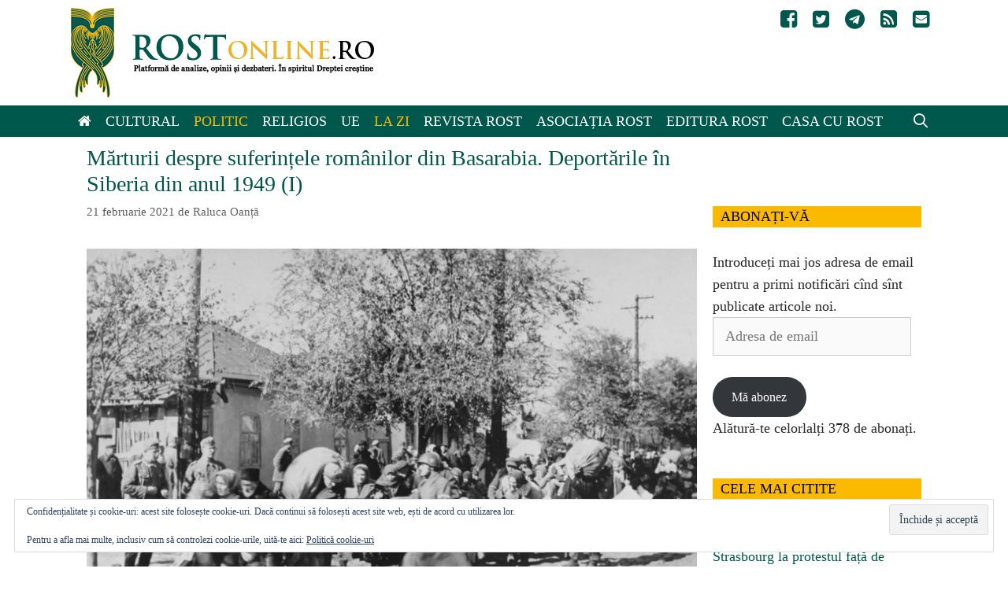

--- FILE ---
content_type: text/html; charset=UTF-8
request_url: https://www.rostonline.ro/2021/02/marturii-despre-suferintele-romanilor-din-basarabia-deportarile-in-siberia-din-anul-1949-i/
body_size: 21975
content:
<!DOCTYPE html><html lang="ro-RO"><head><meta charset="UTF-8"><title>Mărturii despre suferințele românilor din Basarabia. Deportările în Siberia din anul 1949 (I) &#8211; Rost Online</title><meta name='robots' content='max-image-preview:large' /><meta name="viewport" content="width=device-width, initial-scale=1"><link rel='dns-prefetch' href='//stats.wp.com' /><link rel='dns-prefetch' href='//jetpack.wordpress.com' /><link rel='dns-prefetch' href='//s0.wp.com' /><link rel='dns-prefetch' href='//public-api.wordpress.com' /><link rel='dns-prefetch' href='//0.gravatar.com' /><link rel='dns-prefetch' href='//1.gravatar.com' /><link rel='dns-prefetch' href='//2.gravatar.com' /><link rel='dns-prefetch' href='//widgets.wp.com' /><link rel='preconnect' href='//i0.wp.com' /><link rel='preconnect' href='//c0.wp.com' /><link rel="alternate" type="application/rss+xml" title="Rost Online &raquo; Flux" href="https://www.rostonline.ro/feed/" /><link rel="alternate" type="application/rss+xml" title="Rost Online &raquo; Flux comentarii" href="https://www.rostonline.ro/comments/feed/" /> <script>window._wpemojiSettings = {"baseUrl":"https:\/\/s.w.org\/images\/core\/emoji\/16.0.1\/72x72\/","ext":".png","svgUrl":"https:\/\/s.w.org\/images\/core\/emoji\/16.0.1\/svg\/","svgExt":".svg","source":{"concatemoji":"https:\/\/www.rostonline.ro\/wp-includes\/js\/wp-emoji-release.min.js?ver=6.8.3"}};
/*! This file is auto-generated */
!function(s,n){var o,i,e;function c(e){try{var t={supportTests:e,timestamp:(new Date).valueOf()};sessionStorage.setItem(o,JSON.stringify(t))}catch(e){}}function p(e,t,n){e.clearRect(0,0,e.canvas.width,e.canvas.height),e.fillText(t,0,0);var t=new Uint32Array(e.getImageData(0,0,e.canvas.width,e.canvas.height).data),a=(e.clearRect(0,0,e.canvas.width,e.canvas.height),e.fillText(n,0,0),new Uint32Array(e.getImageData(0,0,e.canvas.width,e.canvas.height).data));return t.every(function(e,t){return e===a[t]})}function u(e,t){e.clearRect(0,0,e.canvas.width,e.canvas.height),e.fillText(t,0,0);for(var n=e.getImageData(16,16,1,1),a=0;a<n.data.length;a++)if(0!==n.data[a])return!1;return!0}function f(e,t,n,a){switch(t){case"flag":return n(e,"\ud83c\udff3\ufe0f\u200d\u26a7\ufe0f","\ud83c\udff3\ufe0f\u200b\u26a7\ufe0f")?!1:!n(e,"\ud83c\udde8\ud83c\uddf6","\ud83c\udde8\u200b\ud83c\uddf6")&&!n(e,"\ud83c\udff4\udb40\udc67\udb40\udc62\udb40\udc65\udb40\udc6e\udb40\udc67\udb40\udc7f","\ud83c\udff4\u200b\udb40\udc67\u200b\udb40\udc62\u200b\udb40\udc65\u200b\udb40\udc6e\u200b\udb40\udc67\u200b\udb40\udc7f");case"emoji":return!a(e,"\ud83e\udedf")}return!1}function g(e,t,n,a){var r="undefined"!=typeof WorkerGlobalScope&&self instanceof WorkerGlobalScope?new OffscreenCanvas(300,150):s.createElement("canvas"),o=r.getContext("2d",{willReadFrequently:!0}),i=(o.textBaseline="top",o.font="600 32px Arial",{});return e.forEach(function(e){i[e]=t(o,e,n,a)}),i}function t(e){var t=s.createElement("script");t.src=e,t.defer=!0,s.head.appendChild(t)}"undefined"!=typeof Promise&&(o="wpEmojiSettingsSupports",i=["flag","emoji"],n.supports={everything:!0,everythingExceptFlag:!0},e=new Promise(function(e){s.addEventListener("DOMContentLoaded",e,{once:!0})}),new Promise(function(t){var n=function(){try{var e=JSON.parse(sessionStorage.getItem(o));if("object"==typeof e&&"number"==typeof e.timestamp&&(new Date).valueOf()<e.timestamp+604800&&"object"==typeof e.supportTests)return e.supportTests}catch(e){}return null}();if(!n){if("undefined"!=typeof Worker&&"undefined"!=typeof OffscreenCanvas&&"undefined"!=typeof URL&&URL.createObjectURL&&"undefined"!=typeof Blob)try{var e="postMessage("+g.toString()+"("+[JSON.stringify(i),f.toString(),p.toString(),u.toString()].join(",")+"));",a=new Blob([e],{type:"text/javascript"}),r=new Worker(URL.createObjectURL(a),{name:"wpTestEmojiSupports"});return void(r.onmessage=function(e){c(n=e.data),r.terminate(),t(n)})}catch(e){}c(n=g(i,f,p,u))}t(n)}).then(function(e){for(var t in e)n.supports[t]=e[t],n.supports.everything=n.supports.everything&&n.supports[t],"flag"!==t&&(n.supports.everythingExceptFlag=n.supports.everythingExceptFlag&&n.supports[t]);n.supports.everythingExceptFlag=n.supports.everythingExceptFlag&&!n.supports.flag,n.DOMReady=!1,n.readyCallback=function(){n.DOMReady=!0}}).then(function(){return e}).then(function(){var e;n.supports.everything||(n.readyCallback(),(e=n.source||{}).concatemoji?t(e.concatemoji):e.wpemoji&&e.twemoji&&(t(e.twemoji),t(e.wpemoji)))}))}((window,document),window._wpemojiSettings);</script> <link data-optimized="2" rel="stylesheet" href="https://www.rostonline.ro/wp-content/litespeed/css/53994a9e75bb5925494d2f642e5ea9e0.css?ver=62714" /> <script id="jetpack_related-posts-js-extra">var related_posts_js_options = {"post_heading":"h4"};</script> <script src="https://c0.wp.com/p/jetpack/15.4/_inc/build/related-posts/related-posts.min.js" id="jetpack_related-posts-js"></script> <script src="https://c0.wp.com/c/6.8.3/wp-includes/js/jquery/jquery.min.js" id="jquery-core-js"></script> <script src="https://c0.wp.com/c/6.8.3/wp-includes/js/jquery/jquery-migrate.min.js" id="jquery-migrate-js"></script> <link rel="https://api.w.org/" href="https://www.rostonline.ro/wp-json/" /><link rel="alternate" title="JSON" type="application/json" href="https://www.rostonline.ro/wp-json/wp/v2/posts/21878" /><link rel="EditURI" type="application/rsd+xml" title="RSD" href="https://www.rostonline.ro/xmlrpc.php?rsd" /><meta name="generator" content="WordPress 6.8.3" /><link rel="canonical" href="https://www.rostonline.ro/2021/02/marturii-despre-suferintele-romanilor-din-basarabia-deportarile-in-siberia-din-anul-1949-i/" /><link rel='shortlink' href='https://wp.me/p6un9B-5GS' /><link rel="alternate" title="oEmbed (JSON)" type="application/json+oembed" href="https://www.rostonline.ro/wp-json/oembed/1.0/embed?url=https%3A%2F%2Fwww.rostonline.ro%2F2021%2F02%2Fmarturii-despre-suferintele-romanilor-din-basarabia-deportarile-in-siberia-din-anul-1949-i%2F" /><link rel="alternate" title="oEmbed (XML)" type="text/xml+oembed" href="https://www.rostonline.ro/wp-json/oembed/1.0/embed?url=https%3A%2F%2Fwww.rostonline.ro%2F2021%2F02%2Fmarturii-despre-suferintele-romanilor-din-basarabia-deportarile-in-siberia-din-anul-1949-i%2F&#038;format=xml" />
 <script async src="https://www.googletagmanager.com/gtag/js?id=UA-71901862-1"></script> <script>window.dataLayer = window.dataLayer || [];
  function gtag(){dataLayer.push(arguments);}
  gtag('js', new Date());

  gtag('config', 'UA-71901862-1');</script> <!--[if lt IE 9]><link rel="stylesheet" href="https://www.rostonline.ro/wp-content/plugins/lightweight-grid-columns/css/ie.min.css" />
<![endif]--><style type="text/css"></style><meta property="article:author" content="https://www.facebook.com/raluca.oanta.54" /><meta property="og:type" content="article" /><meta property="og:title" content="Mărturii despre suferințele românilor din Basarabia. Deportările în Siberia din anul 1949 (I)" /><meta property="og:url" content="https://www.rostonline.ro/2021/02/marturii-despre-suferintele-romanilor-din-basarabia-deportarile-in-siberia-din-anul-1949-i/" /><meta property="og:description" content="Deși au trecut aproape 72 de ani de la deportările din anul 1949, când zeci de mii de români din Basarabia au fost trimiși în Siberia, cumplitele încercări prin care au trecut acești oameni ne sunt…" /><meta property="article:published_time" content="2021-02-21T13:57:24+00:00" /><meta property="article:modified_time" content="2021-02-21T13:57:24+00:00" /><meta property="og:site_name" content="Rost Online" /><meta property="og:image" content="https://i0.wp.com/www.rostonline.ro/wp-content/uploads/2021/02/deportari-foto-trei.jpg?fit=914%2C588&#038;ssl=1" /><meta property="og:image:width" content="914" /><meta property="og:image:height" content="588" /><meta property="og:image:alt" content="" /><meta property="og:locale" content="ro_RO" /><meta name="twitter:site" content="@RostOnline" /><meta name="twitter:text:title" content="Mărturii despre suferințele românilor din Basarabia. Deportările în Siberia din anul 1949 (I)" /><meta name="twitter:image" content="https://i0.wp.com/www.rostonline.ro/wp-content/uploads/2021/02/deportari-foto-trei.jpg?fit=914%2C588&#038;ssl=1&#038;w=640" /><meta name="twitter:card" content="summary_large_image" /><link rel="icon" href="https://i0.wp.com/www.rostonline.ro/wp-content/uploads/2016/02/cropped-rost-icon.jpg?fit=32%2C32&#038;ssl=1" sizes="32x32" /><link rel="icon" href="https://i0.wp.com/www.rostonline.ro/wp-content/uploads/2016/02/cropped-rost-icon.jpg?fit=192%2C192&#038;ssl=1" sizes="192x192" /><link rel="apple-touch-icon" href="https://i0.wp.com/www.rostonline.ro/wp-content/uploads/2016/02/cropped-rost-icon.jpg?fit=180%2C180&#038;ssl=1" /><meta name="msapplication-TileImage" content="https://i0.wp.com/www.rostonline.ro/wp-content/uploads/2016/02/cropped-rost-icon.jpg?fit=270%2C270&#038;ssl=1" /></head><body class="wp-singular post-template-default single single-post postid-21878 single-format-standard wp-custom-logo wp-embed-responsive wp-theme-generatepress wp-child-theme-generatepress_child post-image-below-header post-image-aligned-center secondary-nav-float-right secondary-nav-aligned-right sticky-menu-fade sticky-enabled both-sticky-menu right-sidebar nav-below-header one-container fluid-header active-footer-widgets-3 nav-search-enabled nav-aligned-left header-aligned-left dropdown-hover featured-image-active" itemtype="https://schema.org/Blog" itemscope>
<a class="screen-reader-text skip-link" href="#content" title="Sari la conținut">Sari la conținut</a><header class="site-header" id="masthead" aria-label="Site"  itemtype="https://schema.org/WPHeader" itemscope><div class="inside-header grid-container grid-parent"><nav id="secondary-navigation" aria-label="Secondary" class="secondary-navigation" itemtype="https://schema.org/SiteNavigationElement" itemscope><div class="inside-navigation grid-container grid-parent">
<button class="menu-toggle secondary-menu-toggle">
<span class="mobile-menu">Social</span>					</button><div class="main-nav"><ul id="menu-social-icons" class=" secondary-menu sf-menu"><li id="menu-item-4430" class="menu-item menu-item-type-custom menu-item-object-custom menu-item-4430"><a href="https://www.facebook.com/RevistaRost"><i class="fa fa-facebook-square"></i></a></li><li id="menu-item-4431" class="menu-item menu-item-type-custom menu-item-object-custom menu-item-4431"><a href="https://twitter.com/RostOnline"><i class="fa fa-twitter-square"></i></a></li><li id="menu-item-44802" class="menu-item menu-item-type-custom menu-item-object-custom menu-item-44802"><a href="https://t.me/revistaRost"><i class="fa fa-telegram"  aria-hidden="true"></i></a></li><li id="menu-item-4433" class="menu-item menu-item-type-custom menu-item-object-custom menu-item-4433"><a href="https://www.rostonline.ro/feed"><i class="fa fa-rss-square"></i></a></li><li id="menu-item-4434" class="menu-item menu-item-type-custom menu-item-object-custom menu-item-4434"><a href="/cdn-cgi/l/email-protection#9af9f5f4eefbf9eedae8f5e9eef5f4f6f3f4ffb4e8f5"><i class="fa fa-envelope-square"></i></a></li></ul></div></div></nav><div class="site-logo">
<a href="https://www.rostonline.ro/" rel="home">
<img data-lazyloaded="1" src="[data-uri]" class="header-image is-logo-image" alt="Rost Online" data-src="https://i0.wp.com/www.rostonline.ro/wp-content/uploads/2022/10/rost-logo.png?fit=385%2C114&#038;ssl=1" /><noscript><img  class="header-image is-logo-image" alt="Rost Online" src="https://i0.wp.com/www.rostonline.ro/wp-content/uploads/2022/10/rost-logo.png?fit=385%2C114&#038;ssl=1" /></noscript>
</a></div></div></header><nav class="auto-hide-sticky main-navigation sub-menu-right" id="site-navigation" aria-label="Principal"  itemtype="https://schema.org/SiteNavigationElement" itemscope><div class="inside-navigation grid-container grid-parent"><form method="get" class="search-form navigation-search" action="https://www.rostonline.ro/">
<input type="search" class="search-field" value="" name="s" title="Căutare" /></form><div class="mobile-bar-items">
<span class="search-item">
<a aria-label="Deschide bara de căutare" href="#">
</a>
</span></div>
<button class="menu-toggle" aria-controls="primary-menu" aria-expanded="false">
<span class="mobile-menu">Meniu</span>				</button><div id="primary-menu" class="main-nav"><ul id="menu-main-menu" class=" menu sf-menu"><li id="menu-item-4424" class="menu-item menu-item-type-custom menu-item-object-custom menu-item-home menu-item-4424"><a href="https://www.rostonline.ro"><i class="fa fa-home"></i></a></li><li id="menu-item-4410" class="menu-item menu-item-type-taxonomy menu-item-object-category menu-item-4410"><a href="https://www.rostonline.ro/category/cultural/">Cultural</a></li><li id="menu-item-4409" class="menu-item menu-item-type-taxonomy menu-item-object-category current-post-ancestor current-menu-parent current-post-parent menu-item-4409"><a href="https://www.rostonline.ro/category/politic/">Politic</a></li><li id="menu-item-4411" class="menu-item menu-item-type-taxonomy menu-item-object-category menu-item-4411"><a href="https://www.rostonline.ro/category/religios/">Religios</a></li><li id="menu-item-54198" class="menu-item menu-item-type-taxonomy menu-item-object-category menu-item-54198"><a href="https://www.rostonline.ro/category/uniunea-europeana/">UE</a></li><li id="menu-item-31252" class="menu-item menu-item-type-taxonomy menu-item-object-category current-post-ancestor current-menu-parent current-post-parent menu-item-31252"><a href="https://www.rostonline.ro/category/stiri/">La zi</a></li><li id="menu-item-4425" class="menu-item menu-item-type-post_type menu-item-object-page menu-item-4425"><a href="https://www.rostonline.ro/revista-rost/">Revista Rost</a></li><li id="menu-item-4426" class="menu-item menu-item-type-post_type menu-item-object-page menu-item-4426"><a href="https://www.rostonline.ro/asociatia-rost/">Asociația Rost</a></li><li id="menu-item-13338" class="menu-item menu-item-type-custom menu-item-object-custom menu-item-13338"><a href="https://editurarost.ro/">Editura Rost</a></li><li id="menu-item-23544" class="menu-item menu-item-type-custom menu-item-object-custom menu-item-23544"><a href="https://www.casacurost.ro/">Casa cu Rost</a></li><li class="search-item menu-item-align-right"><a aria-label="Deschide bara de căutare" href="#"></a></li></ul></div></div></nav><div class="site grid-container container hfeed grid-parent" id="page"><div class="site-content" id="content"><div class="content-area grid-parent mobile-grid-100 grid-75 tablet-grid-75" id="primary"><main class="site-main" id="main"><article id="post-21878" class="post-21878 post type-post status-publish format-standard has-post-thumbnail hentry category-politic category-stiri tag-basarabia tag-deportari" itemtype="https://schema.org/CreativeWork" itemscope><div class="inside-article"><header class="entry-header"><h1 class="entry-title" itemprop="headline">Mărturii despre suferințele românilor din Basarabia. Deportările în Siberia din anul 1949 (I)</h1><div class="entry-meta">
<span class="posted-on"><time class="entry-date published" datetime="2021-02-21T15:57:24+02:00" itemprop="datePublished">21 februarie 2021</time></span> <span class="byline">de <span class="author vcard" itemprop="author" itemtype="https://schema.org/Person" itemscope><a class="url fn n" href="https://www.rostonline.ro/author/raluca/" title="Vezi toate articolele lui Raluca Oanță" rel="author" itemprop="url"><span class="author-name" itemprop="name">Raluca Oanță</span></a></span></span></div></header><div class="featured-image  page-header-image-single "><figure class="wp-caption fsmcfi-fig featured"><img data-lazyloaded="1" src="[data-uri]" width="914" height="588" data-src="https://i0.wp.com/www.rostonline.ro/wp-content/uploads/2021/02/deportari-foto-trei.jpg?fit=914%2C588&amp;ssl=1" class="attachment-full size-full" alt="" itemprop="image" decoding="async" fetchpriority="high" data-srcset="https://i0.wp.com/www.rostonline.ro/wp-content/uploads/2021/02/deportari-foto-trei.jpg?w=914&amp;ssl=1 914w, https://i0.wp.com/www.rostonline.ro/wp-content/uploads/2021/02/deportari-foto-trei.jpg?resize=300%2C193&amp;ssl=1 300w, https://i0.wp.com/www.rostonline.ro/wp-content/uploads/2021/02/deportari-foto-trei.jpg?resize=150%2C96&amp;ssl=1 150w, https://i0.wp.com/www.rostonline.ro/wp-content/uploads/2021/02/deportari-foto-trei.jpg?resize=768%2C494&amp;ssl=1 768w" data-sizes="(max-width: 914px) 100vw, 914px" data-attachment-id="21879" data-permalink="https://www.rostonline.ro/2021/02/marturii-despre-suferintele-romanilor-din-basarabia-deportarile-in-siberia-din-anul-1949-i/deportari-foto-trei/#main" data-orig-file="https://i0.wp.com/www.rostonline.ro/wp-content/uploads/2021/02/deportari-foto-trei.jpg?fit=914%2C588&amp;ssl=1" data-orig-size="914,588" data-comments-opened="1" data-image-meta="{&quot;aperture&quot;:&quot;0&quot;,&quot;credit&quot;:&quot;&quot;,&quot;camera&quot;:&quot;&quot;,&quot;caption&quot;:&quot;&quot;,&quot;created_timestamp&quot;:&quot;0&quot;,&quot;copyright&quot;:&quot;&quot;,&quot;focal_length&quot;:&quot;0&quot;,&quot;iso&quot;:&quot;0&quot;,&quot;shutter_speed&quot;:&quot;0&quot;,&quot;title&quot;:&quot;&quot;,&quot;orientation&quot;:&quot;1&quot;}" data-image-title="" data-image-description="" data-image-caption="&lt;p&gt;Sursa foto: Radio România Actualități&lt;/p&gt;
" data-medium-file="https://i0.wp.com/www.rostonline.ro/wp-content/uploads/2021/02/deportari-foto-trei.jpg?fit=300%2C193&amp;ssl=1" data-large-file="https://i0.wp.com/www.rostonline.ro/wp-content/uploads/2021/02/deportari-foto-trei.jpg?fit=825%2C531&amp;ssl=1" /><noscript><img width="914" height="588" src="https://i0.wp.com/www.rostonline.ro/wp-content/uploads/2021/02/deportari-foto-trei.jpg?fit=914%2C588&amp;ssl=1" class="attachment-full size-full" alt="" itemprop="image" decoding="async" fetchpriority="high" srcset="https://i0.wp.com/www.rostonline.ro/wp-content/uploads/2021/02/deportari-foto-trei.jpg?w=914&amp;ssl=1 914w, https://i0.wp.com/www.rostonline.ro/wp-content/uploads/2021/02/deportari-foto-trei.jpg?resize=300%2C193&amp;ssl=1 300w, https://i0.wp.com/www.rostonline.ro/wp-content/uploads/2021/02/deportari-foto-trei.jpg?resize=150%2C96&amp;ssl=1 150w, https://i0.wp.com/www.rostonline.ro/wp-content/uploads/2021/02/deportari-foto-trei.jpg?resize=768%2C494&amp;ssl=1 768w" sizes="(max-width: 914px) 100vw, 914px" data-attachment-id="21879" data-permalink="https://www.rostonline.ro/2021/02/marturii-despre-suferintele-romanilor-din-basarabia-deportarile-in-siberia-din-anul-1949-i/deportari-foto-trei/#main" data-orig-file="https://i0.wp.com/www.rostonline.ro/wp-content/uploads/2021/02/deportari-foto-trei.jpg?fit=914%2C588&amp;ssl=1" data-orig-size="914,588" data-comments-opened="1" data-image-meta="{&quot;aperture&quot;:&quot;0&quot;,&quot;credit&quot;:&quot;&quot;,&quot;camera&quot;:&quot;&quot;,&quot;caption&quot;:&quot;&quot;,&quot;created_timestamp&quot;:&quot;0&quot;,&quot;copyright&quot;:&quot;&quot;,&quot;focal_length&quot;:&quot;0&quot;,&quot;iso&quot;:&quot;0&quot;,&quot;shutter_speed&quot;:&quot;0&quot;,&quot;title&quot;:&quot;&quot;,&quot;orientation&quot;:&quot;1&quot;}" data-image-title="" data-image-description="" data-image-caption="&lt;p&gt;Sursa foto: Radio România Actualități&lt;/p&gt;
" data-medium-file="https://i0.wp.com/www.rostonline.ro/wp-content/uploads/2021/02/deportari-foto-trei.jpg?fit=300%2C193&amp;ssl=1" data-large-file="https://i0.wp.com/www.rostonline.ro/wp-content/uploads/2021/02/deportari-foto-trei.jpg?fit=825%2C531&amp;ssl=1" /></noscript><figcaption  class="wp-caption-text">Sursa foto: Radio România Actualități</figcaption></figure></div><div class="entry-content" itemprop="text"><p>Deși au trecut aproape 72 de ani de la deportările din anul 1949, când zeci de mii de români din Basarabia au fost trimiși în Siberia, cumplitele încercări prin care au trecut acești oameni ne sunt încă necunoscute.</p><p>Mărturiile celor care au trait acele vremuri ne pot ajuta să înțelegem dramele zecilor de mii de oameni rupți de familii, de case, de trecut.</p><p>O astfel de mărturisire a fost făcută, cu ani în urmă, de Margareta Cemârtan-Spânu, deportată în Siberia pe când era doar un copil în vârstă de șapte ani.</p><p>„Deportarea a fost în ziua de 6 iulie (1949- n.red). Era pe la amiază și noi lucram cu toții afară. Eu măturam prin ogradă, iar tata clădea niște fân cu Emil. Deodată am auzit un huruit și am văzut venind spre noi o mașină mare. S-a oprit la poartă și dintr-însa au coborât vreo patru soldați și președintele Sovietului sătesc. I-au poruncit tatei ca să ia câte ceva și să se suie cu noi în mașină.</p><p>Tata a înlemnit, că nu se aștepta la așa ceva. Pe urmă a început să se contreze cu dânșii:</p><p>-Da’ pentru ce mă luați? Da’ unde mă duceți? Ce v-am făcut eu vouă?&#8230;</p><p>Și activistul acela i-a zis:</p><p>-Așa-ți trebuie! Te-am rugat să fii învățător la școală, de ce n-ai vrut? Iaca, amu’ ai să înveți lupii în pădure!</p><p>Într-adevăr, bolșevicii îi propuseseră tatei să fie învățător în sat. Dar cum să predai copiilor pe antihrist? Se împotrivise și bunica: „Ce poți să-i înveți pe copii, dacă aiștia ard icoanele și spun că Dumnezeu nu există?”&#8230;</p><p>Între timp s-au adunat mai mulți vecini la gard și se uitau, dar nu ziceau nimic, fiindcă se temeau. Că dacă bolșevicii erau cu arma la șold, mai puteai să faci, să spui ceva? Băgaseră frica în oameni, încât se temeau și de umbra lor. Cum ziceau activiștii, așa trăia sărmana lume ca pe ace!</p><p>Totuși, o femeie s-a apropiat de mine și mi-a spus:</p><p>-Fugi! Du-te la mine în ogradă, că nu o să te mai caute! Du-te în beci, ascunde-te!</p><p>Eu aveam pe atunci șase ani și jumătate. M-am uitat la nimica: de ce să fug, de ce să fiu eu fără tată, fără frate, cu o femeie străină? Și bine am făcut că nu am fugit. Dacă fugeam, ce? Nu tot străină rămâneam? Și cui îi trebuiește copilul străin? Așa, ce am tras, am tras cu toții și gata!</p><p>Deci soldații aceia răcneau la noi:</p><p>-Hai mai repede, hai mai repede, hai, suiți, suiți! Oamenii de pe gard au început să-i strige tatei:</p><p>-Neculai, nu ședea, ia haine! Vă duce la ghețărie, ia ceva haine mai calde pentru copii!</p><p>Că de acum lumea auzise, știa ce înseamnă Siberia.</p><p>Tata s-a dus în casă, a luat o valiză cu costumul lui de mire, cămașa, niște haine pentru noi, a zvârlit valiza aceea în mașină și s-a întors iar. Noi ne țineam de pantalonii lui și umblam după dânsul plângând. A mai luat două plapume, una veche și una nouă și a ieșit cu ele la subsoară. Atunci Grișa Țiganul, care venise cu soldații, i-a smuls plapuma aceea noua, care strălucea frumos și i-a zis:</p><p>-Nu-ți trebuie, că te ducem hrană lupilor și nu-i nevoie să te încălzeșți acolo! Tata, sărmanul, a început a plânge și noi ne țineam de pantalonii lui și plângeam și noi. Fratele pricepea tot, că era mai mare, dar eu nu înțelegeam ce se întâmplă și plângeam de plânsul lui. (&#8230;)</p><p>Pe urmă au ajutat-o pe bunica să suie. Ea nu plângea ca tata, nu plângea deloc. Era liniștită, calmă. După ce s-a urcat, parcă o văd și astăzi, s-a întors cu fața la oameni, așa ca o statuie, a făcut cruce în văzduh și a spus:</p><p>-Oameni buni, dacă v-am greșit cu ceva, iertați-mă!</p><p>Ceilalți toți plângeau, toate rudele, tata, noi, dar ea nu! Era liniștită, împăcată. Mie și amu, când povestesc, îmi vine a plângem dar dânsa deloc n-a plâns. Așa m-am mirat&#8230;</p><p>Pe urmă, dintr-o dată, i-a zis fetei:</p><p>-Mașa, du-te repede în bucătărie și adă-mi iconița cu Maica Domnului! E ascunsă în ungher, după carton.</p><p>Așa o păstra, ascunsă, că pe toate le distruseseră bolșevicii.</p><p>S-a dus repede tanti Maria a găsit-o și i-a adus-o. Bunica a sărutat-o, a făcut încă o cruce și a zis:</p><p>-Dumnezeu cu noi! (…)</p><p>După ce au încărcaat și alți oameni din sat, mașina a ieșit la șosea. Acolo mai erau vreo 14-15 mașini ca a noastră și tot convoiul a pornit spre Bălți”.</p><p>Margareta Cemârtan-Spânu, „Pasărea fără aripi”, din volumul „Să nu ne răzbunați! Mărturii despre suferințele românilor din Basarabia, adunate de monahul Moise”, editura Reîntregirea, Alba Iulia, 2012, pag.25-27.</p><div id="wpautbox-below"><ul class="a-tab-nav"><li class="a-tab-active"><a href="#wpautbox_about"><i class="el-icon-user wpautbox-icon"></i> Despre autor</a></li><li><a href="#wpautbox_latest-post"><i class="el-icon-list wpautbox-icon"></i> Ultimele articole</a></li></ul><div class="a-tab-container"><div class="a-tab-content" id="wpautbox_about"><div class="wpautbox-avatar"><img data-lazyloaded="1" src="[data-uri]" data-recalc-dims="1" decoding="async" data-src="https://i0.wp.com/www.rostonline.ro/wp-content/uploads/userphoto/613.thumbnail.jpg?resize=90%2C90&#038;ssl=1" alt="Raluca Oanță" width="90" height="90" class="photo" /><noscript><img data-recalc-dims="1" decoding="async" src="https://i0.wp.com/www.rostonline.ro/wp-content/uploads/userphoto/613.thumbnail.jpg?resize=90%2C90&#038;ssl=1" alt="Raluca Oanță" width="90" height="90" class="photo" /></noscript></div><div class="wpautbox-author-meta"><h4 class="wpautbox-name">About Raluca Oanță</h4>Jurnalist cu peste 10 ani de experiență. A lucrat în presa scrisă și în televiziune. A absolvit Facultatea de Sociologie din cadrul Universității București; ulterior, a urmat un master de Antropologie și Dezvoltare Comunitară.</div></div><div class="a-tab-content" id="wpautbox_latest-post"><ul class="wpautbox-post_type-list wpautbox-latest-post"><li><a href="https://www.rostonline.ro/2024/07/zilele-culturii-si-spiritualitatii-la-manastirea-sfanta-ana-rohia-parintele-nicolae-steinhardt-comemorat-la-102-ani-de-la-nastere/">Zilele Culturii și Spiritualității la Mănăstirea „Sfânta Ana” Rohia. Părintele Nicolae Steinhardt, comemorat la 102 ani de la naștere</a> <span class="wpautbox-date">- 29 iulie 2024</span></li><li><a href="https://www.rostonline.ro/2024/07/carnea-cultivata-in-laborator-tot-mai-aproape-de-autorizare-pentru-comercializare-in-ue/">„Carnea cultivată” în laborator, tot mai aproape de autorizare pentru comercializare în UE</a> <span class="wpautbox-date">- 28 iulie 2024</span></li><li><a href="https://www.rostonline.ro/2024/07/parintele-marturisitor-constantin-voicescu-pomenit-duminica-la-manastirea-cernica/">Părintele mărturisitor Constantin Voicescu, pomenit, duminică, la Mănăstirea Cernica</a> <span class="wpautbox-date">- 27 iulie 2024</span></li></ul></div><div class="wpautbox-socials wpautbox-socials-square wpautbox-socials-colored"><a href="https://www.facebook.com/raluca.oanta.54" target="_blank" class="wpautbox-facebook" data-toggle="tooltip" data-original-title="Facebook" ><span class="wpautbox-icon wpautbox-icon-facebook"></span></a></div></div></div><div class="sharedaddy sd-sharing-enabled"><div class="robots-nocontent sd-block sd-social sd-social-official sd-sharing"><h3 class="sd-title">Distribuie dacă ți-a plăcut</h3><div class="sd-content"><ul><li class="share-facebook"><div class="fb-share-button" data-href="https://www.rostonline.ro/2021/02/marturii-despre-suferintele-romanilor-din-basarabia-deportarile-in-siberia-din-anul-1949-i/" data-layout="button_count"></div></li><li class="share-twitter"><a href="https://twitter.com/share" class="twitter-share-button" data-url="https://www.rostonline.ro/2021/02/marturii-despre-suferintele-romanilor-din-basarabia-deportarile-in-siberia-din-anul-1949-i/" data-text="Mărturii despre suferințele românilor din Basarabia. Deportările în Siberia din anul 1949 (I)" data-via="RostOnline" >Tweet</a></li><li class="share-telegram"><a rel="nofollow noopener noreferrer"
data-shared="sharing-telegram-21878"
class="share-telegram sd-button"
href="https://www.rostonline.ro/2021/02/marturii-despre-suferintele-romanilor-din-basarabia-deportarile-in-siberia-din-anul-1949-i/?share=telegram"
target="_blank"
aria-labelledby="sharing-telegram-21878"
>
<span id="sharing-telegram-21878" hidden>Dă clic pentru partajare pe Telegram(Se deschide într-o fereastră nouă)</span>
<span>Telegram</span>
</a></li><li class="share-jetpack-whatsapp"><a rel="nofollow noopener noreferrer"
data-shared="sharing-whatsapp-21878"
class="share-jetpack-whatsapp sd-button"
href="https://www.rostonline.ro/2021/02/marturii-despre-suferintele-romanilor-din-basarabia-deportarile-in-siberia-din-anul-1949-i/?share=jetpack-whatsapp"
target="_blank"
aria-labelledby="sharing-whatsapp-21878"
>
<span id="sharing-whatsapp-21878" hidden>Dă clic pentru partajare pe WhatsApp(Se deschide într-o fereastră nouă)</span>
<span>WhatsApp</span>
</a></li><li class="share-print"><a rel="nofollow noopener noreferrer"
data-shared="sharing-print-21878"
class="share-print sd-button"
href="https://www.rostonline.ro/2021/02/marturii-despre-suferintele-romanilor-din-basarabia-deportarile-in-siberia-din-anul-1949-i/#print?share=print"
target="_blank"
aria-labelledby="sharing-print-21878"
>
<span id="sharing-print-21878" hidden>Dă clic pentru a imprima(Se deschide într-o fereastră nouă)</span>
<span>Imprimare</span>
</a></li><li class="share-end"></li></ul></div></div></div><div id='jp-relatedposts' class='jp-relatedposts' ><h3 class="jp-relatedposts-headline"><em>Articole similare</em></h3></div></div><footer class="entry-meta" aria-label="Metadate intrare"><nav id="nav-below" class="post-navigation" aria-label="Articole"><div class="nav-previous"><span class="prev"><a href="https://www.rostonline.ro/2021/02/senatorul-sorin-lavric-aur-mesaj-pentru-neomarxisti-va-trebui-sa-ne-ascultati-sa-ne-suportati-si-sa-inghititi-in-sec/" rel="prev">Senatorul Sorin Lavric (AUR), mesaj pentru neomarxiști: Va trebui să ne ascultați, să ne suportați și să înghițiți în sec</a></span></div><div class="nav-next"><span class="next"><a href="https://www.rostonline.ro/2021/02/green-deal-ul-european-ar-putea-inchide-minele-romanesti-lasand-pe-drumuri-15-000-de-oameni-senatorul-claudiu-tarziu-aur-este-obligatorie-o-strategie-pe-termen-lung-altfel-mine/" rel="next">„Green Deal”-ul european ar putea închide minele românești, lăsând pe drumuri 15.000 de oameni. Senatorul Claudiu Târziu (AUR): Este obligatorie o strategie pe termen lung, altfel minele riscă să fie închise, iar minerii și familiile lor să rămână muritori de foame</a></span></div></nav></footer><hr><p class="telegram">Ne puteți urmări și pe Telegram: <a href="https://t.me/RevistaRost">https://t.me/RevistaRost</a></p><hr></div></article></main></div><div class="widget-area sidebar is-right-sidebar grid-25 tablet-grid-25 grid-parent" id="right-sidebar"><div class="inside-right-sidebar"><aside id="facebook-likebox-2" class="widget inner-padding widget_facebook_likebox"><div id="fb-root"></div><div class="fb-page" data-href="https://www.facebook.com/RevistaRost" data-width="340"  data-height="432" data-hide-cover="false" data-show-facepile="true" data-tabs="false" data-hide-cta="false" data-small-header="false"><div class="fb-xfbml-parse-ignore"><blockquote cite="https://www.facebook.com/RevistaRost"><a href="https://www.facebook.com/RevistaRost"></a></blockquote></div></div></aside><aside id="blog_subscription-2" class="widget inner-padding widget_blog_subscription jetpack_subscription_widget"><h2 class="widget-title">Abonați-vă</h2><div class="wp-block-jetpack-subscriptions__container"><form action="#" method="post" accept-charset="utf-8" id="subscribe-blog-blog_subscription-2"
data-blog="95896863"
data-post_access_level="everybody" ><div id="subscribe-text"><p>Introduceți mai jos adresa de email pentru a primi notificări cînd sînt publicate articole noi.</p></div><p id="subscribe-email">
<label id="jetpack-subscribe-label"
class="screen-reader-text"
for="subscribe-field-blog_subscription-2">
Adresa de email						</label>
<input type="email" name="email" autocomplete="email" required="required"
value=""
id="subscribe-field-blog_subscription-2"
placeholder="Adresa de email"
/></p><p id="subscribe-submit"
>
<input type="hidden" name="action" value="subscribe"/>
<input type="hidden" name="source" value="https://www.rostonline.ro/2021/02/marturii-despre-suferintele-romanilor-din-basarabia-deportarile-in-siberia-din-anul-1949-i/"/>
<input type="hidden" name="sub-type" value="widget"/>
<input type="hidden" name="redirect_fragment" value="subscribe-blog-blog_subscription-2"/>
<input type="hidden" id="_wpnonce" name="_wpnonce" value="36872f1c22" /><input type="hidden" name="_wp_http_referer" value="/2021/02/marturii-despre-suferintele-romanilor-din-basarabia-deportarile-in-siberia-din-anul-1949-i/" />						<button type="submit"
class="wp-block-button__link"
name="jetpack_subscriptions_widget"
>
Mă abonez						</button></p></form><div class="wp-block-jetpack-subscriptions__subscount">
Alătură-te celorlalți 378 de abonați.</div></div></aside><aside id="top-posts-2" class="widget inner-padding widget_top-posts"><h2 class="widget-title">Cele mai citite</h2><ul><li><a href="https://www.rostonline.ro/2026/01/fermierii-romani-prezenti-la-strasbourg-la-protestul-fata-de-acordul-ue-mercosur/" class="bump-view" data-bump-view="tp">Fermierii români, prezenți la Strasbourg la protestul față de acordul UE-Mercosur</a></li><li><a href="https://www.rostonline.ro/2026/01/romania-exclusa-de-ucraina-de-la-lista-statelor-acceptate-pentru-dubla-cetatenie/" class="bump-view" data-bump-view="tp">România, exclusă de Ucraina de la lista statelor acceptate pentru dublă cetățenie</a></li><li><a href="https://www.rostonline.ro/2026/01/in-memoriam-vasile-jacques-iamandi-povestea-unui-nemuritor/" class="bump-view" data-bump-view="tp">In memoriam Vasile Jacques Iamandi: Povestea unui nemuritor</a></li><li><a href="https://www.rostonline.ro/2026/01/guvernul-bolojan-saluta-acordul-ce-pentru-ca-romania-sa-imprumute-166-miliarde-de-euro-in-cadrul-safe/" class="bump-view" data-bump-view="tp">Guvernul Bolojan salută acordul CE pentru ca România să ÎMPRUMUTE 16,6 miliarde de euro în cadrul SAFE</a></li><li><a href="https://www.rostonline.ro/2026/01/slujbe-de-multumire-in-toate-lacasurile-de-cult-la-celebrarea-a-167-de-ani-de-la-unirea-principatelor-romane/" class="bump-view" data-bump-view="tp">Slujbe de mulțumire în toate lăcașurile de cult, la celebrarea a 167 de ani de la Unirea Principatelor Române</a></li><li><a href="https://www.rostonline.ro/2026/01/claudiu-tarziu-anunta-proiecte-de-lege-care-sa-anuleze-toate-formele-de-cenzura-instituite-in-romania-in-ultimii-35-de-ani/" class="bump-view" data-bump-view="tp">Claudiu Târziu anunță proiecte de lege care să anuleze toate formele de cenzură instituite în România în ultimii 35 de ani</a></li><li><a href="https://www.rostonline.ro/2026/01/parlamentul-european-se-reuneste-la-strasbourg-prima-sesiune-din-2026-incepe-cu-o-motiune-de-cenzura-impotriva-ursulei-von-der-leyen/" class="bump-view" data-bump-view="tp">Parlamentul European se reunește la Strasbourg. Prima sesiune din 2026 începe cu o moțiune de cenzură împotriva Ursulei von der Leyen</a></li></ul></aside><aside id="recent-posts-2" class="widget inner-padding widget_recent_entries"><h2 class="widget-title">ULTIMA REPRIZĂ</h2><ul><li>
<a href="https://www.rostonline.ro/2026/01/romania-exclusa-de-ucraina-de-la-lista-statelor-acceptate-pentru-dubla-cetatenie/">România, exclusă de Ucraina de la lista statelor acceptate pentru dublă cetățenie</a></li><li>
<a href="https://www.rostonline.ro/2026/01/reuniune-informala-a-consiliului-european-joi-la-bruxelles-la-o-cina-organizata-de-antonio-costa-participa-si-nicusor-dan/">Reuniune informală a Consiliului European, joi, la Bruxelles, la o cină organizată de Antonio Costa. Participă și Nicușor Dan</a></li><li>
<a href="https://www.rostonline.ro/2026/01/guvernul-ungar-analizeaza-competentele-ue-este-o-chestiune-de-suveranitate/">Guvernul ungar analizează competențele UE: este o chestiune de suveranitate</a></li><li>
<a href="https://www.rostonline.ro/2026/01/zi-decisiva-la-strasbourg-vor-vota-europarlamentarii-pentru-blocarea-acordului-ue-mercosur/">Zi decisivă la Strasbourg: vor vota europarlamentarii pentru blocarea acordului UE-Mercosur?</a></li><li>
<a href="https://www.rostonline.ro/2026/01/fermierii-romani-prezenti-la-strasbourg-la-protestul-fata-de-acordul-ue-mercosur/">Fermierii români, prezenți la Strasbourg la protestul față de acordul UE-Mercosur</a></li><li>
<a href="https://www.rostonline.ro/2026/01/slujbe-de-multumire-in-toate-lacasurile-de-cult-la-celebrarea-a-167-de-ani-de-la-unirea-principatelor-romane/">Slujbe de mulțumire în toate lăcașurile de cult, la celebrarea a 167 de ani de la Unirea Principatelor Române</a></li><li>
<a href="https://www.rostonline.ro/2026/01/claudiu-tarziu-anunta-proiecte-de-lege-care-sa-anuleze-toate-formele-de-cenzura-instituite-in-romania-in-ultimii-35-de-ani/">Claudiu Târziu anunță proiecte de lege care să anuleze toate formele de cenzură instituite în România în ultimii 35 de ani</a></li></ul></aside><aside id="custom_html-2" class="widget_text widget inner-padding widget_custom_html"><h2 class="widget-title">Publicitate</h2><div class="textwidget custom-html-widget"><a href="https://www.casacurost.ro/"><img data-lazyloaded="1" src="[data-uri]" data-recalc-dims="1" data-src="https://i0.wp.com/www.rostonline.ro/wp-content/uploads/2021/12/casa-cu-rost.jpg?w=825&#038;ssl=1" alt="Casa cu Rost"><noscript><img data-recalc-dims="1" src="https://i0.wp.com/www.rostonline.ro/wp-content/uploads/2021/12/casa-cu-rost.jpg?w=825&#038;ssl=1" alt="Casa cu Rost"></noscript></a>
<br>
<a href="https://editurarost.ro/"><img data-lazyloaded="1" src="[data-uri]" data-recalc-dims="1" data-src="https://i0.wp.com/www.rostonline.ro/wp-content/uploads/2021/12/editura-rost.jpg?w=825&#038;ssl=1" alt="Editura Rost"><noscript><img data-recalc-dims="1" src="https://i0.wp.com/www.rostonline.ro/wp-content/uploads/2021/12/editura-rost.jpg?w=825&#038;ssl=1" alt="Editura Rost"></noscript></a>
<br>
<a href="https://institutulconservator.ro/"><img data-lazyloaded="1" src="[data-uri]" data-recalc-dims="1" data-src="https://i0.wp.com/www.rostonline.ro/wp-content/uploads/2022/11/logo-ins-conservator.png?w=825&#038;ssl=1" alt="Institutul Conservator Mihai Eminescu"><noscript><img data-recalc-dims="1" src="https://i0.wp.com/www.rostonline.ro/wp-content/uploads/2022/11/logo-ins-conservator.png?w=825&#038;ssl=1" alt="Institutul Conservator Mihai Eminescu"></noscript></a>
<br>
<a href="https://claudiutarziu.ro/"><img data-lazyloaded="1" src="[data-uri]" data-recalc-dims="1" data-src="https://i0.wp.com/www.rostonline.ro/wp-content/uploads/2021/12/claudiu-tarziu.jpg?w=825&#038;ssl=1" alt="Claudiu Târziu"><noscript><img data-recalc-dims="1" src="https://i0.wp.com/www.rostonline.ro/wp-content/uploads/2021/12/claudiu-tarziu.jpg?w=825&#038;ssl=1" alt="Claudiu Târziu"></noscript></a>
<br>
<a href="http://stiripentruviata.ro/"><img data-lazyloaded="1" src="[data-uri]" data-recalc-dims="1" data-src="https://i0.wp.com/www.rostonline.ro/wp-content/uploads/2021/12/logo-stiripentruviata.png?w=825&#038;ssl=1" alt="Stiri pentru Viata"><noscript><img data-recalc-dims="1" src="https://i0.wp.com/www.rostonline.ro/wp-content/uploads/2021/12/logo-stiripentruviata.png?w=825&#038;ssl=1" alt="Stiri pentru Viata"></noscript></a>
<br>
<a href="http://pitestiprison.org/"><img data-lazyloaded="1" src="[data-uri]" data-recalc-dims="1" data-src="https://i0.wp.com/www.rostonline.ro/wp-content/uploads/2021/12/memorialul-pitesti.jpg?w=825&#038;ssl=1"><noscript><img data-recalc-dims="1" src="https://i0.wp.com/www.rostonline.ro/wp-content/uploads/2021/12/memorialul-pitesti.jpg?w=825&#038;ssl=1"></noscript></a>
<br>
<a href="https://asociatiaprovita.ro/"><img data-lazyloaded="1" src="[data-uri]" data-recalc-dims="1" data-src="https://i0.wp.com/www.rostonline.ro/wp-content/uploads/2021/12/provita.jpg?w=825&#038;ssl=1"><noscript><img data-recalc-dims="1" src="https://i0.wp.com/www.rostonline.ro/wp-content/uploads/2021/12/provita.jpg?w=825&#038;ssl=1"></noscript></a></div></aside></div></div></div></div><div class="site-footer footer-bar-active footer-bar-align-right"><div id="footer-widgets" class="site footer-widgets"><div class="footer-widgets-container grid-container grid-parent"><div class="inside-footer-widgets"><div class="footer-widget-1 grid-parent grid-33 tablet-grid-50 mobile-grid-100"><aside id="text-37" class="widget inner-padding widget_text"><div class="textwidget"><p> <img data-lazyloaded="1" src="[data-uri]" data-recalc-dims="1" data-src="https://i0.wp.com/www.rostonline.ro/wp-content/uploads/2013/01/logo-rostonline-footer.png?resize=207%2C161&#038;ssl=1" alt="ROST" height="161" width="207"><noscript><img data-recalc-dims="1" src="https://i0.wp.com/www.rostonline.ro/wp-content/uploads/2013/01/logo-rostonline-footer.png?resize=207%2C161&#038;ssl=1" alt="ROST" height="161" width="207"></noscript><br />
<i class="fa fa-home" aria-hidden="true"></i> Str. Traian nr. 168, Sector 2, București<br />
<i class="fa fa-phone" aria-hidden="true"></i> 0740.103.621<br />
<i class="fa fa-envelope" aria-hidden="true"></i> revistarost[at]gmail.com</p><p>ROSTonline.ro este o publicaţie a Asociaţiei “Rost” - organizaţie culturală, de orientare conservatoare, înfiinţată în anul 1994.</p></div></aside></div><div class="footer-widget-2 grid-parent grid-33 tablet-grid-50 mobile-grid-100"><aside id="text-39" class="widget inner-padding widget_text"><h2 class="widget-title">Informatii Utile</h2><div class="textwidget"><p><a href="https://www.rostonline.ro/despre-noi/">Despre noi</a><br />
<a href="https://www.rostonline.ro/termeni-si-conditii/">Termeni și condiții</a><br />
<a href="https://www.rostonline.ro/redactia/">Redacția</a><br />
<a href="https://www.rostonline.ro/publicitate-pe-site/">Publicitate pe site</a></p></div></aside></div><div class="footer-widget-3 grid-parent grid-33 tablet-grid-50 mobile-grid-100"><aside id="text-38" class="widget inner-padding widget_text"><h2 class="widget-title">Contact</h2><div class="textwidget"><div data-test='contact-form'
id='contact-form-widget-text-38-footer-3'
class='wp-block-jetpack-contact-form-container '
data-wp-interactive='jetpack/form' data-wp-context='{"formId":"widget-text-38-footer-3","formHash":"8ba4088618983e46dc0acb3ba54807d94e37ca49","showErrors":false,"errors":[],"fields":[],"isMultiStep":false,"useAjax":true,"submissionData":null,"formattedSubmissionData":[],"submissionSuccess":false,"submissionError":null,"elementId":"jp-form-8ba4088618983e46dc0acb3ba54807d94e37ca49","isSingleInputForm":false}'
data-wp-watch--scroll-to-wrapper="callbacks.scrollToWrapper"
><div class="contact-form-submission contact-form-ajax-submission" data-wp-class--submission-success="context.submissionSuccess"><p class="go-back-message"><a class="link" role="button" tabindex="0" data-wp-on--click="actions.goBack" href="/2021/02/marturii-despre-suferintele-romanilor-din-basarabia-deportarile-in-siberia-din-anul-1949-i/">Du-te înapoi</a></p><h4 id="contact-form-success-header">Mesajul tău a fost trimis</h4><template data-wp-each--submission="context.formattedSubmissionData"><div class="jetpack_forms_contact-form-success-summary"><div class="field-name" data-wp-text="context.submission.label" data-wp-bind--hidden="!context.submission.label"></div><div class="field-value" data-wp-text="context.submission.value"></div><div class="field-images" data-wp-bind--hidden="!context.submission.images">
<template data-wp-each--image="context.submission.images"><figure class="field-image" data-wp-class--is-empty="!context.image">
<img data-wp-bind--src="context.image" data-wp-bind--hidden="!context.image" />
<img src="[data-uri]" data-wp-bind--hidden="context.image" /></figure>
</template></div></div>
</template></div><form action='/2021/02/marturii-despre-suferintele-romanilor-din-basarabia-deportarile-in-siberia-din-anul-1949-i/'
id='jp-form-8ba4088618983e46dc0acb3ba54807d94e37ca49'
method='post'
class='contact-form commentsblock' aria-label="Mărturii despre suferințele românilor din Basarabia. Deportările în Siberia din anul 1949 (I)"
data-wp-on--submit="actions.onFormSubmit"
data-wp-on--reset="actions.onFormReset"
data-wp-class--submission-success="context.submissionSuccess"
data-wp-class--is-first-step="state.isFirstStep"
data-wp-class--is-last-step="state.isLastStep"
data-wp-class--is-ajax-form="context.useAjax"
novalidate >
<input type='hidden' name='jetpack_contact_form_jwt' value='eyJ0eXAiOiJKV1QiLCJhbGciOiJIUzI1NiJ9.[base64].a78v9ib0TClU98iY5fv0dJhFV5fnNMCTKgPc1lzdFIc' /><div style=""  data-wp-interactive="jetpack/form" data-wp-context='{"fieldId":"gwidget-text-38-footer-3-nume","fieldType":"name","fieldLabel":"Nume","fieldValue":"","fieldPlaceholder":"","fieldIsRequired":"1","fieldErrorMessage":"","fieldExtra":[],"formHash":"8ba4088618983e46dc0acb3ba54807d94e37ca49"}'  class='grunion-field-name-wrap grunion-field-wrap'  data-wp-init='callbacks.initializeField' data-wp-on--jetpack-form-reset='callbacks.initializeField' >
<label
for='gwidget-text-38-footer-3-nume' class="grunion-field-label name" >Nume<span class="grunion-label-required" aria-hidden="true">(obligatoriu)</span></label>
<input
type='text'
name='gwidget-text-38-footer-3-nume'
id='gwidget-text-38-footer-3-nume'
value=''data-wp-bind--aria-invalid='state.fieldHasErrors'
data-wp-bind--value='state.getFieldValue'
aria-errormessage='gwidget-text-38-footer-3-nume-text-error-message'
data-wp-on--input='actions.onFieldChange'
data-wp-on--blur='actions.onFieldBlur'
data-wp-class--has-value='state.hasFieldValue'class='name  grunion-field'
required='true' aria-required='true'  /><div id="gwidget-text-38-footer-3-nume-text-error" class="contact-form__input-error" data-wp-class--has-errors="state.fieldHasErrors">
<span class="contact-form__warning-icon">
<svg width="16" height="16" viewBox="0 0 16 16" fill="none" xmlns="http://www.w3.org/2000/svg">
<path d="M8.50015 11.6402H7.50015V10.6402H8.50015V11.6402Z" />
<path d="M7.50015 9.64018H8.50015V6.30684H7.50015V9.64018Z" />
<path fill-rule="evenodd" clip-rule="evenodd" d="M6.98331 3.0947C7.42933 2.30177 8.57096 2.30177 9.01698 3.09469L13.8771 11.7349C14.3145 12.5126 13.7525 13.4735 12.8602 13.4735H3.14004C2.24774 13.4735 1.68575 12.5126 2.12321 11.7349L6.98331 3.0947ZM8.14541 3.58496C8.08169 3.47168 7.9186 3.47168 7.85488 3.58496L2.99478 12.2251C2.93229 12.3362 3.01257 12.4735 3.14004 12.4735H12.8602C12.9877 12.4735 13.068 12.3362 13.0055 12.2251L8.14541 3.58496Z" />
</svg>
<span class="visually-hidden">Avertizare</span>
</span>
<span data-wp-text="state.errorMessage" id="gwidget-text-38-footer-3-nume-text-error-message" role="alert" aria-live="assertive"></span></div></div><div style=""  data-wp-interactive="jetpack/form" data-wp-context='{"fieldId":"gwidget-text-38-footer-3-email","fieldType":"email","fieldLabel":"Email","fieldValue":"","fieldPlaceholder":"","fieldIsRequired":"1","fieldErrorMessage":"","fieldExtra":[],"formHash":"8ba4088618983e46dc0acb3ba54807d94e37ca49"}'  class='grunion-field-email-wrap grunion-field-wrap'  data-wp-init='callbacks.initializeField' data-wp-on--jetpack-form-reset='callbacks.initializeField' >
<label
for='gwidget-text-38-footer-3-email' class="grunion-field-label email" >Email<span class="grunion-label-required" aria-hidden="true">(obligatoriu)</span></label>
<input
type='email'
name='gwidget-text-38-footer-3-email'
id='gwidget-text-38-footer-3-email'
value=''data-wp-bind--aria-invalid='state.fieldHasErrors'
data-wp-bind--value='state.getFieldValue'
aria-errormessage='gwidget-text-38-footer-3-email-email-error-message'
data-wp-on--input='actions.onFieldChange'
data-wp-on--blur='actions.onFieldBlur'
data-wp-class--has-value='state.hasFieldValue'class='email  grunion-field'
required='true' aria-required='true'  /><div id="gwidget-text-38-footer-3-email-email-error" class="contact-form__input-error" data-wp-class--has-errors="state.fieldHasErrors">
<span class="contact-form__warning-icon">
<svg width="16" height="16" viewBox="0 0 16 16" fill="none" xmlns="http://www.w3.org/2000/svg">
<path d="M8.50015 11.6402H7.50015V10.6402H8.50015V11.6402Z" />
<path d="M7.50015 9.64018H8.50015V6.30684H7.50015V9.64018Z" />
<path fill-rule="evenodd" clip-rule="evenodd" d="M6.98331 3.0947C7.42933 2.30177 8.57096 2.30177 9.01698 3.09469L13.8771 11.7349C14.3145 12.5126 13.7525 13.4735 12.8602 13.4735H3.14004C2.24774 13.4735 1.68575 12.5126 2.12321 11.7349L6.98331 3.0947ZM8.14541 3.58496C8.08169 3.47168 7.9186 3.47168 7.85488 3.58496L2.99478 12.2251C2.93229 12.3362 3.01257 12.4735 3.14004 12.4735H12.8602C12.9877 12.4735 13.068 12.3362 13.0055 12.2251L8.14541 3.58496Z" />
</svg>
<span class="visually-hidden">Avertizare</span>
</span>
<span data-wp-text="state.errorMessage" id="gwidget-text-38-footer-3-email-email-error-message" role="alert" aria-live="assertive"></span></div></div><div style=""  data-wp-interactive="jetpack/form" data-wp-context='{"fieldId":"gwidget-text-38-footer-3-mesaj","fieldType":"textarea","fieldLabel":"Mesaj","fieldValue":"","fieldPlaceholder":"","fieldIsRequired":"1","fieldErrorMessage":"","fieldExtra":[],"formHash":"8ba4088618983e46dc0acb3ba54807d94e37ca49"}'  class='grunion-field-textarea-wrap grunion-field-wrap'  data-wp-init='callbacks.initializeField' data-wp-on--jetpack-form-reset='callbacks.initializeField' >
<label
for='contact-form-comment-gwidget-text-38-footer-3-mesaj' class="grunion-field-label textarea" >Mesaj<span class="grunion-label-required" aria-hidden="true">(obligatoriu)</span></label><textarea
		                style=''
		                name='gwidget-text-38-footer-3-mesaj'
		                id='contact-form-comment-gwidget-text-38-footer-3-mesaj'
		                rows='20'
						data-wp-text='state.getFieldValue'
						data-wp-on--input='actions.onFieldChange'
						data-wp-on--blur='actions.onFieldBlur'
						data-wp-class--has-value='state.hasFieldValue'
						data-wp-bind--aria-invalid='state.fieldHasErrors'
						aria-errormessage='gwidget-text-38-footer-3-mesaj-textarea-error-message'
						class='textarea  grunion-field'  required aria-required='true'></textarea><div id="gwidget-text-38-footer-3-mesaj-textarea-error" class="contact-form__input-error" data-wp-class--has-errors="state.fieldHasErrors">
<span class="contact-form__warning-icon">
<svg width="16" height="16" viewBox="0 0 16 16" fill="none" xmlns="http://www.w3.org/2000/svg">
<path d="M8.50015 11.6402H7.50015V10.6402H8.50015V11.6402Z" />
<path d="M7.50015 9.64018H8.50015V6.30684H7.50015V9.64018Z" />
<path fill-rule="evenodd" clip-rule="evenodd" d="M6.98331 3.0947C7.42933 2.30177 8.57096 2.30177 9.01698 3.09469L13.8771 11.7349C14.3145 12.5126 13.7525 13.4735 12.8602 13.4735H3.14004C2.24774 13.4735 1.68575 12.5126 2.12321 11.7349L6.98331 3.0947ZM8.14541 3.58496C8.08169 3.47168 7.9186 3.47168 7.85488 3.58496L2.99478 12.2251C2.93229 12.3362 3.01257 12.4735 3.14004 12.4735H12.8602C12.9877 12.4735 13.068 12.3362 13.0055 12.2251L8.14541 3.58496Z" />
</svg>
<span class="visually-hidden">Avertizare</span>
</span>
<span data-wp-text="state.errorMessage" id="gwidget-text-38-footer-3-mesaj-textarea-error-message" role="alert" aria-live="assertive"></span></div></div><p class='contact-submit'><div class="contact-form__error" data-wp-class--show-errors="state.showFormErrors"><span class="contact-form__warning-icon"><span class="visually-hidden">Avertizare.</span><i aria-hidden="true"></i></span>
<span data-wp-text="state.getFormErrorMessage"></span><ul>
<template data-wp-each="state.getErrorList" data-wp-key="context.item.id"><li><a data-wp-bind--href="context.item.anchor" data-wp-on--click="actions.scrollIntoView" data-wp-text="context.item.label"></a></li>
</template></ul></div><div class="contact-form__error" data-wp-class--show-errors="state.showSubmissionError" data-wp-text="context.submissionError"></div>		<button type='submit' class='pushbutton-wide'>Trimite</button>		<input type='hidden' name='contact-form-id' value='widget-text-38-footer-3' />
<input type='hidden' name='action' value='grunion-contact-form' />
<input type='hidden' name='contact-form-hash' value='8ba4088618983e46dc0acb3ba54807d94e37ca49' /></p><p style="display: none !important;" class="akismet-fields-container" data-prefix="ak_"><label>&#916;<textarea name="ak_hp_textarea" cols="45" rows="8" maxlength="100"></textarea></label><input type="hidden" id="ak_js_1" name="ak_js" value="200"/><script data-cfasync="false" src="/cdn-cgi/scripts/5c5dd728/cloudflare-static/email-decode.min.js"></script><script>document.getElementById( "ak_js_1" ).setAttribute( "value", ( new Date() ).getTime() );</script></p></form></div></div></aside></div></div></div></div><footer class="site-info" aria-label="Site"  itemtype="https://schema.org/WPFooter" itemscope><div class="inside-site-info grid-container grid-parent"><div class="footer-bar"><aside id="eu_cookie_law_widget-2" class="widget inner-padding widget_eu_cookie_law_widget"><div
class="hide-on-button"
data-hide-timeout="30"
data-consent-expiration="180"
id="eu-cookie-law"
><form method="post" id="jetpack-eu-cookie-law-form">
<input type="submit" value="Închide și acceptă" class="accept" /></form>Confidențialitate și cookie-uri: acest site folosește cookie-uri. Dacă continui să folosești acest site web, ești de acord cu utilizarea lor.<br />
<br />
Pentru a afla mai multe, inclusiv cum să controlezi cookie-urile, uită-te aici:
<a href="https://automattic.com/cookies/" rel="nofollow">
Politică cookie-uri	</a></div></aside></div><div class="copyright-bar"><div class="grid-50 footer-left">
&copy; 2002-2026 · Asociația ROST</div><div class="grid-50 footer-right">
<a href="https://casadeweb.com">Web hosting şi dezvoltare Wordpress:</a> Casa de WEB</div></div></div></footer></div><a title="Derulează înapoi în sus" aria-label="Derulează înapoi în sus" rel="nofollow" href="#" class="generate-back-to-top" data-scroll-speed="400" data-start-scroll="300" role="button">
</a><script type="speculationrules">{"prefetch":[{"source":"document","where":{"and":[{"href_matches":"\/*"},{"not":{"href_matches":["\/wp-*.php","\/wp-admin\/*","\/wp-content\/uploads\/*","\/wp-content\/*","\/wp-content\/plugins\/*","\/wp-content\/themes\/generatepress_child\/*","\/wp-content\/themes\/generatepress\/*","\/*\\?(.+)"]}},{"not":{"selector_matches":"a[rel~=\"nofollow\"]"}},{"not":{"selector_matches":".no-prefetch, .no-prefetch a"}}]},"eagerness":"conservative"}]}</script> <script id="generate-a11y">!function(){"use strict";if("querySelector"in document&&"addEventListener"in window){var e=document.body;e.addEventListener("pointerdown",(function(){e.classList.add("using-mouse")}),{passive:!0}),e.addEventListener("keydown",(function(){e.classList.remove("using-mouse")}),{passive:!0})}}();</script> <script type="importmap" id="wp-importmap">{"imports":{"@wordpress\/interactivity":"https:\/\/www.rostonline.ro\/wp-includes\/js\/dist\/script-modules\/interactivity\/index.min.js?ver=55aebb6e0a16726baffb"}}</script> <script type="module" src="https://www.rostonline.ro/wp-content/plugins/jetpack/jetpack_vendor/automattic/jetpack-forms/dist/modules/form/view.js?ver=15.4" id="jp-forms-view-js-module"></script> <link rel="modulepreload" href="https://www.rostonline.ro/wp-includes/js/dist/script-modules/interactivity/index.min.js?ver=55aebb6e0a16726baffb" id="@wordpress/interactivity-js-modulepreload"><script type="application/json" id="wp-script-module-data-@wordpress/interactivity">{"config":{"jetpack/form":{"error_types":{"invalid_email":"Te rog să introduci o adresă de email validă","is_required":"Acest câmp este obligatoriu.","invalid_form_empty":"Formularul pe care încerci să îl trimiți este gol.","invalid_form":"Te rog să completezi corect formularul.","network_error":"Probleme la conexiune în timpul trimiterii formularului. Verifică dacă ești conectat la Internet și încearcă din nou."},"admin_ajax_url":"https://www.rostonline.ro/wp-admin/admin-ajax.php"}}}</script> <div id="fb-root"></div> <script>(function(d, s, id) { var js, fjs = d.getElementsByTagName(s)[0]; if (d.getElementById(id)) return; js = d.createElement(s); js.id = id; js.src = 'https://connect.facebook.net/ro_RO/sdk.js#xfbml=1&amp;appId=249643311490&version=v2.3'; fjs.parentNode.insertBefore(js, fjs); }(document, 'script', 'facebook-jssdk'));</script> <script>document.body.addEventListener( 'is.post-load', function() {
				if ( 'undefined' !== typeof FB ) {
					FB.XFBML.parse();
				}
			} );</script> <script>!function(d,s,id){var js,fjs=d.getElementsByTagName(s)[0],p=/^http:/.test(d.location)?'http':'https';if(!d.getElementById(id)){js=d.createElement(s);js.id=id;js.src=p+'://platform.twitter.com/widgets.js';fjs.parentNode.insertBefore(js,fjs);}}(document, 'script', 'twitter-wjs');</script> <script data-optimized="1" src="https://www.rostonline.ro/wp-content/litespeed/js/e9c42578a00b89eebc61705966d6e037.js?ver=954b3" id="generate-sticky-js"></script> <script data-optimized="1" src="https://www.rostonline.ro/wp-content/litespeed/js/db76c63132528a6d91086df26c98b667.js?ver=661bc" id="jquery-wpautbox-tab-js"></script> <script data-optimized="1" src="https://www.rostonline.ro/wp-content/litespeed/js/1cb50fab76ff1198a1126a72ada231aa.js?ver=f6cd1" id="jquery-wpautbox-pro-js"></script> <!--[if lte IE 11]> <script src="https://www.rostonline.ro/wp-content/themes/generatepress/assets/js/classList.min.js?ver=3.6.0" id="generate-classlist-js"></script> <![endif]--> <script id="generate-menu-js-before">var generatepressMenu = {"toggleOpenedSubMenus":true,"openSubMenuLabel":"Deschide sub-meniul","closeSubMenuLabel":"\u00cenchide sub-meniul"};</script> <script data-optimized="1" src="https://www.rostonline.ro/wp-content/litespeed/js/6381f32145f7da6c211f81a59cf6c8f0.js?ver=6079a" id="generate-menu-js"></script> <script id="generate-navigation-search-js-before">var generatepressNavSearch = {"open":"Deschide bara de c\u0103utare","close":"\u00cenchide bara de c\u0103utare"};</script> <script data-optimized="1" src="https://www.rostonline.ro/wp-content/litespeed/js/7075480d9155a72d5b7c5aeeae65e5cf.js?ver=ddcba" id="generate-navigation-search-js"></script> <script id="generate-back-to-top-js-before">var generatepressBackToTop = {"smooth":true};</script> <script data-optimized="1" src="https://www.rostonline.ro/wp-content/litespeed/js/af006e8f12e51cca76ee0f6a71ec53ca.js?ver=d0f72" id="generate-back-to-top-js"></script> <script id="jetpack-facebook-embed-js-extra">var jpfbembed = {"appid":"249643311490","locale":"ro_RO"};</script> <script src="https://c0.wp.com/p/jetpack/15.4/_inc/build/facebook-embed.min.js" id="jetpack-facebook-embed-js"></script> <script src="https://c0.wp.com/p/jetpack/15.4/modules/likes/queuehandler.js" id="jetpack_likes_queuehandler-js"></script> <script id="jetpack-stats-js-before">_stq = window._stq || [];
_stq.push([ "view", {"v":"ext","blog":"95896863","post":"21878","tz":"2","srv":"www.rostonline.ro","j":"1:15.4"} ]);
_stq.push([ "clickTrackerInit", "95896863", "21878" ]);</script> <script src="https://stats.wp.com/e-202604.js" id="jetpack-stats-js" defer data-wp-strategy="defer"></script> <script id="icwp-wpsf-notbot-js-extra">var shield_vars_notbot = {"strings":{"select_action":"Please select an action to perform.","are_you_sure":"Are you sure?","absolutely_sure":"Are you absolutely sure?"},"comps":{"notbot":{"ajax":{"not_bot":{"action":"shield_action","ex":"capture_not_bot","exnonce":"5e419f8c93","ajaxurl":"https:\/\/www.rostonline.ro\/wp-admin\/admin-ajax.php","_wpnonce":"96d0fb25bb","_rest_url":"https:\/\/www.rostonline.ro\/wp-json\/shield\/v1\/action\/capture_not_bot?exnonce=5e419f8c93&_wpnonce=96d0fb25bb"}},"flags":{"skip":false,"required":true}}}};</script> <script data-optimized="1" src="https://www.rostonline.ro/wp-content/litespeed/js/61eaeb1bcf6c0d1c1ec6c2a5d563bf74.js?ver=ec108" id="icwp-wpsf-notbot-js"></script> <script data-optimized="1" defer src="https://www.rostonline.ro/wp-content/litespeed/js/5393ed765b6923e6bf152508d790a5bc.js?ver=23bf8" id="akismet-frontend-js"></script> <script src="https://c0.wp.com/p/jetpack/15.4/_inc/build/widgets/eu-cookie-law/eu-cookie-law.min.js" id="eu-cookie-law-script-js"></script> <script id="sharing-js-js-extra">var sharing_js_options = {"lang":"en","counts":"1","is_stats_active":"1"};</script> <script src="https://c0.wp.com/p/jetpack/15.4/_inc/build/sharedaddy/sharing.min.js" id="sharing-js-js"></script> <script id="sharing-js-js-after">var windowOpen;
			( function () {
				function matches( el, sel ) {
					return !! (
						el.matches && el.matches( sel ) ||
						el.msMatchesSelector && el.msMatchesSelector( sel )
					);
				}

				document.body.addEventListener( 'click', function ( event ) {
					if ( ! event.target ) {
						return;
					}

					var el;
					if ( matches( event.target, 'a.share-facebook' ) ) {
						el = event.target;
					} else if ( event.target.parentNode && matches( event.target.parentNode, 'a.share-facebook' ) ) {
						el = event.target.parentNode;
					}

					if ( el ) {
						event.preventDefault();

						// If there's another sharing window open, close it.
						if ( typeof windowOpen !== 'undefined' ) {
							windowOpen.close();
						}
						windowOpen = window.open( el.getAttribute( 'href' ), 'wpcomfacebook', 'menubar=1,resizable=1,width=600,height=400' );
						return false;
					}
				} );
			} )();
var windowOpen;
			( function () {
				function matches( el, sel ) {
					return !! (
						el.matches && el.matches( sel ) ||
						el.msMatchesSelector && el.msMatchesSelector( sel )
					);
				}

				document.body.addEventListener( 'click', function ( event ) {
					if ( ! event.target ) {
						return;
					}

					var el;
					if ( matches( event.target, 'a.share-telegram' ) ) {
						el = event.target;
					} else if ( event.target.parentNode && matches( event.target.parentNode, 'a.share-telegram' ) ) {
						el = event.target.parentNode;
					}

					if ( el ) {
						event.preventDefault();

						// If there's another sharing window open, close it.
						if ( typeof windowOpen !== 'undefined' ) {
							windowOpen.close();
						}
						windowOpen = window.open( el.getAttribute( 'href' ), 'wpcomtelegram', 'menubar=1,resizable=1,width=450,height=450' );
						return false;
					}
				} );
			} )();</script> <script data-no-optimize="1">window.lazyLoadOptions=Object.assign({},{threshold:300},window.lazyLoadOptions||{});!function(t,e){"object"==typeof exports&&"undefined"!=typeof module?module.exports=e():"function"==typeof define&&define.amd?define(e):(t="undefined"!=typeof globalThis?globalThis:t||self).LazyLoad=e()}(this,function(){"use strict";function e(){return(e=Object.assign||function(t){for(var e=1;e<arguments.length;e++){var n,a=arguments[e];for(n in a)Object.prototype.hasOwnProperty.call(a,n)&&(t[n]=a[n])}return t}).apply(this,arguments)}function o(t){return e({},at,t)}function l(t,e){return t.getAttribute(gt+e)}function c(t){return l(t,vt)}function s(t,e){return function(t,e,n){e=gt+e;null!==n?t.setAttribute(e,n):t.removeAttribute(e)}(t,vt,e)}function i(t){return s(t,null),0}function r(t){return null===c(t)}function u(t){return c(t)===_t}function d(t,e,n,a){t&&(void 0===a?void 0===n?t(e):t(e,n):t(e,n,a))}function f(t,e){et?t.classList.add(e):t.className+=(t.className?" ":"")+e}function _(t,e){et?t.classList.remove(e):t.className=t.className.replace(new RegExp("(^|\\s+)"+e+"(\\s+|$)")," ").replace(/^\s+/,"").replace(/\s+$/,"")}function g(t){return t.llTempImage}function v(t,e){!e||(e=e._observer)&&e.unobserve(t)}function b(t,e){t&&(t.loadingCount+=e)}function p(t,e){t&&(t.toLoadCount=e)}function n(t){for(var e,n=[],a=0;e=t.children[a];a+=1)"SOURCE"===e.tagName&&n.push(e);return n}function h(t,e){(t=t.parentNode)&&"PICTURE"===t.tagName&&n(t).forEach(e)}function a(t,e){n(t).forEach(e)}function m(t){return!!t[lt]}function E(t){return t[lt]}function I(t){return delete t[lt]}function y(e,t){var n;m(e)||(n={},t.forEach(function(t){n[t]=e.getAttribute(t)}),e[lt]=n)}function L(a,t){var o;m(a)&&(o=E(a),t.forEach(function(t){var e,n;e=a,(t=o[n=t])?e.setAttribute(n,t):e.removeAttribute(n)}))}function k(t,e,n){f(t,e.class_loading),s(t,st),n&&(b(n,1),d(e.callback_loading,t,n))}function A(t,e,n){n&&t.setAttribute(e,n)}function O(t,e){A(t,rt,l(t,e.data_sizes)),A(t,it,l(t,e.data_srcset)),A(t,ot,l(t,e.data_src))}function w(t,e,n){var a=l(t,e.data_bg_multi),o=l(t,e.data_bg_multi_hidpi);(a=nt&&o?o:a)&&(t.style.backgroundImage=a,n=n,f(t=t,(e=e).class_applied),s(t,dt),n&&(e.unobserve_completed&&v(t,e),d(e.callback_applied,t,n)))}function x(t,e){!e||0<e.loadingCount||0<e.toLoadCount||d(t.callback_finish,e)}function M(t,e,n){t.addEventListener(e,n),t.llEvLisnrs[e]=n}function N(t){return!!t.llEvLisnrs}function z(t){if(N(t)){var e,n,a=t.llEvLisnrs;for(e in a){var o=a[e];n=e,o=o,t.removeEventListener(n,o)}delete t.llEvLisnrs}}function C(t,e,n){var a;delete t.llTempImage,b(n,-1),(a=n)&&--a.toLoadCount,_(t,e.class_loading),e.unobserve_completed&&v(t,n)}function R(i,r,c){var l=g(i)||i;N(l)||function(t,e,n){N(t)||(t.llEvLisnrs={});var a="VIDEO"===t.tagName?"loadeddata":"load";M(t,a,e),M(t,"error",n)}(l,function(t){var e,n,a,o;n=r,a=c,o=u(e=i),C(e,n,a),f(e,n.class_loaded),s(e,ut),d(n.callback_loaded,e,a),o||x(n,a),z(l)},function(t){var e,n,a,o;n=r,a=c,o=u(e=i),C(e,n,a),f(e,n.class_error),s(e,ft),d(n.callback_error,e,a),o||x(n,a),z(l)})}function T(t,e,n){var a,o,i,r,c;t.llTempImage=document.createElement("IMG"),R(t,e,n),m(c=t)||(c[lt]={backgroundImage:c.style.backgroundImage}),i=n,r=l(a=t,(o=e).data_bg),c=l(a,o.data_bg_hidpi),(r=nt&&c?c:r)&&(a.style.backgroundImage='url("'.concat(r,'")'),g(a).setAttribute(ot,r),k(a,o,i)),w(t,e,n)}function G(t,e,n){var a;R(t,e,n),a=e,e=n,(t=Et[(n=t).tagName])&&(t(n,a),k(n,a,e))}function D(t,e,n){var a;a=t,(-1<It.indexOf(a.tagName)?G:T)(t,e,n)}function S(t,e,n){var a;t.setAttribute("loading","lazy"),R(t,e,n),a=e,(e=Et[(n=t).tagName])&&e(n,a),s(t,_t)}function V(t){t.removeAttribute(ot),t.removeAttribute(it),t.removeAttribute(rt)}function j(t){h(t,function(t){L(t,mt)}),L(t,mt)}function F(t){var e;(e=yt[t.tagName])?e(t):m(e=t)&&(t=E(e),e.style.backgroundImage=t.backgroundImage)}function P(t,e){var n;F(t),n=e,r(e=t)||u(e)||(_(e,n.class_entered),_(e,n.class_exited),_(e,n.class_applied),_(e,n.class_loading),_(e,n.class_loaded),_(e,n.class_error)),i(t),I(t)}function U(t,e,n,a){var o;n.cancel_on_exit&&(c(t)!==st||"IMG"===t.tagName&&(z(t),h(o=t,function(t){V(t)}),V(o),j(t),_(t,n.class_loading),b(a,-1),i(t),d(n.callback_cancel,t,e,a)))}function $(t,e,n,a){var o,i,r=(i=t,0<=bt.indexOf(c(i)));s(t,"entered"),f(t,n.class_entered),_(t,n.class_exited),o=t,i=a,n.unobserve_entered&&v(o,i),d(n.callback_enter,t,e,a),r||D(t,n,a)}function q(t){return t.use_native&&"loading"in HTMLImageElement.prototype}function H(t,o,i){t.forEach(function(t){return(a=t).isIntersecting||0<a.intersectionRatio?$(t.target,t,o,i):(e=t.target,n=t,a=o,t=i,void(r(e)||(f(e,a.class_exited),U(e,n,a,t),d(a.callback_exit,e,n,t))));var e,n,a})}function B(e,n){var t;tt&&!q(e)&&(n._observer=new IntersectionObserver(function(t){H(t,e,n)},{root:(t=e).container===document?null:t.container,rootMargin:t.thresholds||t.threshold+"px"}))}function J(t){return Array.prototype.slice.call(t)}function K(t){return t.container.querySelectorAll(t.elements_selector)}function Q(t){return c(t)===ft}function W(t,e){return e=t||K(e),J(e).filter(r)}function X(e,t){var n;(n=K(e),J(n).filter(Q)).forEach(function(t){_(t,e.class_error),i(t)}),t.update()}function t(t,e){var n,a,t=o(t);this._settings=t,this.loadingCount=0,B(t,this),n=t,a=this,Y&&window.addEventListener("online",function(){X(n,a)}),this.update(e)}var Y="undefined"!=typeof window,Z=Y&&!("onscroll"in window)||"undefined"!=typeof navigator&&/(gle|ing|ro)bot|crawl|spider/i.test(navigator.userAgent),tt=Y&&"IntersectionObserver"in window,et=Y&&"classList"in document.createElement("p"),nt=Y&&1<window.devicePixelRatio,at={elements_selector:".lazy",container:Z||Y?document:null,threshold:300,thresholds:null,data_src:"src",data_srcset:"srcset",data_sizes:"sizes",data_bg:"bg",data_bg_hidpi:"bg-hidpi",data_bg_multi:"bg-multi",data_bg_multi_hidpi:"bg-multi-hidpi",data_poster:"poster",class_applied:"applied",class_loading:"litespeed-loading",class_loaded:"litespeed-loaded",class_error:"error",class_entered:"entered",class_exited:"exited",unobserve_completed:!0,unobserve_entered:!1,cancel_on_exit:!0,callback_enter:null,callback_exit:null,callback_applied:null,callback_loading:null,callback_loaded:null,callback_error:null,callback_finish:null,callback_cancel:null,use_native:!1},ot="src",it="srcset",rt="sizes",ct="poster",lt="llOriginalAttrs",st="loading",ut="loaded",dt="applied",ft="error",_t="native",gt="data-",vt="ll-status",bt=[st,ut,dt,ft],pt=[ot],ht=[ot,ct],mt=[ot,it,rt],Et={IMG:function(t,e){h(t,function(t){y(t,mt),O(t,e)}),y(t,mt),O(t,e)},IFRAME:function(t,e){y(t,pt),A(t,ot,l(t,e.data_src))},VIDEO:function(t,e){a(t,function(t){y(t,pt),A(t,ot,l(t,e.data_src))}),y(t,ht),A(t,ct,l(t,e.data_poster)),A(t,ot,l(t,e.data_src)),t.load()}},It=["IMG","IFRAME","VIDEO"],yt={IMG:j,IFRAME:function(t){L(t,pt)},VIDEO:function(t){a(t,function(t){L(t,pt)}),L(t,ht),t.load()}},Lt=["IMG","IFRAME","VIDEO"];return t.prototype={update:function(t){var e,n,a,o=this._settings,i=W(t,o);{if(p(this,i.length),!Z&&tt)return q(o)?(e=o,n=this,i.forEach(function(t){-1!==Lt.indexOf(t.tagName)&&S(t,e,n)}),void p(n,0)):(t=this._observer,o=i,t.disconnect(),a=t,void o.forEach(function(t){a.observe(t)}));this.loadAll(i)}},destroy:function(){this._observer&&this._observer.disconnect(),K(this._settings).forEach(function(t){I(t)}),delete this._observer,delete this._settings,delete this.loadingCount,delete this.toLoadCount},loadAll:function(t){var e=this,n=this._settings;W(t,n).forEach(function(t){v(t,e),D(t,n,e)})},restoreAll:function(){var e=this._settings;K(e).forEach(function(t){P(t,e)})}},t.load=function(t,e){e=o(e);D(t,e)},t.resetStatus=function(t){i(t)},t}),function(t,e){"use strict";function n(){e.body.classList.add("litespeed_lazyloaded")}function a(){console.log("[LiteSpeed] Start Lazy Load"),o=new LazyLoad(Object.assign({},t.lazyLoadOptions||{},{elements_selector:"[data-lazyloaded]",callback_finish:n})),i=function(){o.update()},t.MutationObserver&&new MutationObserver(i).observe(e.documentElement,{childList:!0,subtree:!0,attributes:!0})}var o,i;t.addEventListener?t.addEventListener("load",a,!1):t.attachEvent("onload",a)}(window,document);</script><script defer src="https://static.cloudflareinsights.com/beacon.min.js/vcd15cbe7772f49c399c6a5babf22c1241717689176015" integrity="sha512-ZpsOmlRQV6y907TI0dKBHq9Md29nnaEIPlkf84rnaERnq6zvWvPUqr2ft8M1aS28oN72PdrCzSjY4U6VaAw1EQ==" data-cf-beacon='{"version":"2024.11.0","token":"64e8fbef76ed47a38b5f518bc2ed75eb","r":1,"server_timing":{"name":{"cfCacheStatus":true,"cfEdge":true,"cfExtPri":true,"cfL4":true,"cfOrigin":true,"cfSpeedBrain":true},"location_startswith":null}}' crossorigin="anonymous"></script>
</body></html>
<!-- Page optimized by LiteSpeed Cache @2026-01-21 11:48:35 -->

<!-- Page cached by LiteSpeed Cache 7.7 on 2026-01-21 11:48:34 -->